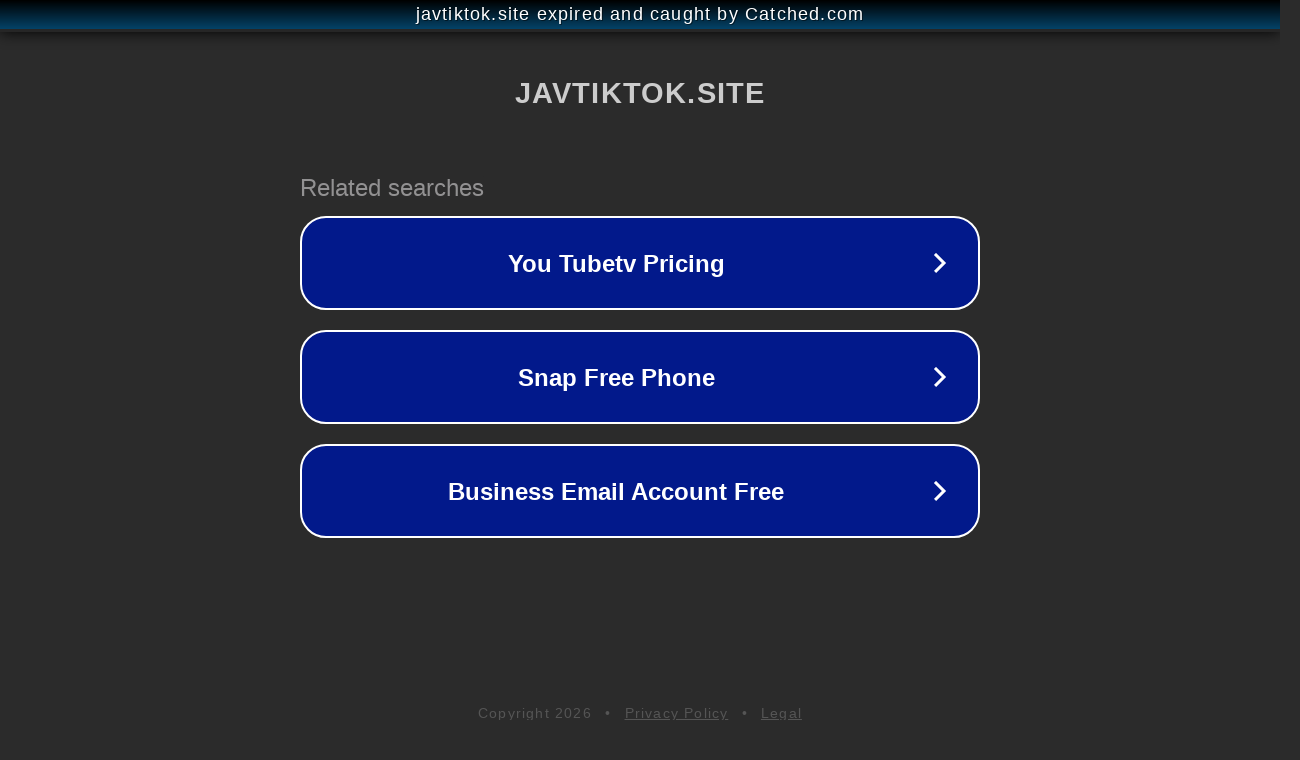

--- FILE ---
content_type: text/html; charset=utf-8
request_url: https://javtiktok.site/440bn1cb5w2j.html
body_size: 1066
content:
<!doctype html>
<html data-adblockkey="MFwwDQYJKoZIhvcNAQEBBQADSwAwSAJBANDrp2lz7AOmADaN8tA50LsWcjLFyQFcb/P2Txc58oYOeILb3vBw7J6f4pamkAQVSQuqYsKx3YzdUHCvbVZvFUsCAwEAAQ==_JcmBmi2B8Fc2o32xz/IWpvBIW8bH4oFMmbC+fdvztfCkDRCn+brCwYYEVPctDx7rYAavqyzMxmFgVDvxzAFlYQ==" lang="en" style="background: #2B2B2B;">
<head>
    <meta charset="utf-8">
    <meta name="viewport" content="width=device-width, initial-scale=1">
    <link rel="icon" href="[data-uri]">
    <link rel="preconnect" href="https://www.google.com" crossorigin>
</head>
<body>
<div id="target" style="opacity: 0"></div>
<script>window.park = "[base64]";</script>
<script src="/bCxlVWrSa.js"></script>
</body>
</html>
